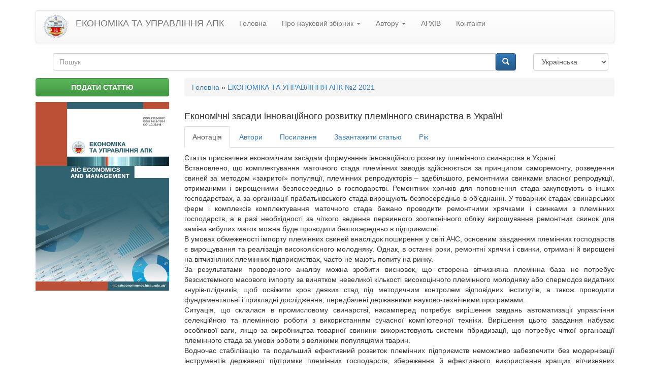

--- FILE ---
content_type: text/html; charset=utf-8
request_url: https://econommeneg.btsau.edu.ua/uk/content/ekonomichni-zasady-innovaciynogo-rozvytku-pleminnogo-svynarstva-v-ukrayini
body_size: 10704
content:
<!DOCTYPE html>
<html lang="uk" dir="ltr" prefix="content: http://purl.org/rss/1.0/modules/content/ dc: http://purl.org/dc/terms/ foaf: http://xmlns.com/foaf/0.1/ og: http://ogp.me/ns# rdfs: http://www.w3.org/2000/01/rdf-schema# sioc: http://rdfs.org/sioc/ns# sioct: http://rdfs.org/sioc/types# skos: http://www.w3.org/2004/02/skos/core# xsd: http://www.w3.org/2001/XMLSchema#">
<head>
  <link rel="profile" href="http://www.w3.org/1999/xhtml/vocab" />
  <meta charset="utf-8">
  <meta name="viewport" content="width=device-width, initial-scale=1.0">
  <meta http-equiv="Content-Type" content="text/html; charset=utf-8" />
<meta name="Generator" content="Drupal 7 (http://drupal.org)" />
<link rel="canonical" href="/uk/content/ekonomichni-zasady-innovaciynogo-rozvytku-pleminnogo-svynarstva-v-ukrayini" />
<link rel="shortlink" href="/uk/node/826" />
<link rel="shortcut icon" href="https://econommeneg.btsau.edu.ua/sites/default/files/logo2_4.png" type="image/png" />
  <title>Економічні засади інноваційного розвитку племінного свинарства в Україні | ЕКОНОМІКА ТА УПРАВЛІННЯ АПК</title>
  <style>
@import url("https://econommeneg.btsau.edu.ua/modules/system/system.base.css?t95ze5");
</style>
<style>
@import url("https://econommeneg.btsau.edu.ua/sites/all/modules/jquery_update/replace/ui/themes/base/minified/jquery.ui.core.min.css?t95ze5");
@import url("https://econommeneg.btsau.edu.ua/sites/all/modules/jquery_update/replace/ui/themes/base/minified/jquery.ui.theme.min.css?t95ze5");
@import url("https://econommeneg.btsau.edu.ua/sites/all/modules/jquery_update/replace/ui/themes/base/minified/jquery.ui.menu.min.css?t95ze5");
@import url("https://econommeneg.btsau.edu.ua/sites/all/modules/jquery_update/replace/ui/themes/base/minified/jquery.ui.autocomplete.min.css?t95ze5");
</style>
<style>
@import url("https://econommeneg.btsau.edu.ua/modules/field/theme/field.css?t95ze5");
@import url("https://econommeneg.btsau.edu.ua/modules/node/node.css?t95ze5");
@import url("https://econommeneg.btsau.edu.ua/sites/all/modules/views/css/views.css?t95ze5");
@import url("https://econommeneg.btsau.edu.ua/sites/all/modules/ckeditor/css/ckeditor.css?t95ze5");
</style>
<style>
@import url("https://econommeneg.btsau.edu.ua/sites/all/modules/ctools/css/ctools.css?t95ze5");
@import url("https://econommeneg.btsau.edu.ua/sites/all/modules/search_autocomplete/css/themes/basic-green.css?t95ze5");
@import url("https://econommeneg.btsau.edu.ua/sites/all/modules/search_autocomplete/css/themes/user-blue.css?t95ze5");
@import url("https://econommeneg.btsau.edu.ua/sites/all/modules/search_autocomplete/css/themes/minimal.css?t95ze5");
@import url("https://econommeneg.btsau.edu.ua/sites/all/modules/lang_dropdown/lang_dropdown.css?t95ze5");
</style>
<link type="text/css" rel="stylesheet" href="//cdn.jsdelivr.net/bootstrap/3.3.5/css/bootstrap.css" media="all" />
<link type="text/css" rel="stylesheet" href="//cdn.jsdelivr.net/bootstrap/3.3.5/css/bootstrap-theme.css" media="all" />
<style>
@import url("https://econommeneg.btsau.edu.ua/sites/all/themes/bootstrap/css/3.3.5/overrides.min.css?t95ze5");
@import url("https://econommeneg.btsau.edu.ua/sites/all/themes/bootstrap/css/my.css?t95ze5");
</style>
  <!-- HTML5 element support for IE6-8 -->
  <!--[if lt IE 9]>
    <script src="//html5shiv.googlecode.com/svn/trunk/html5.js"></script>
  <![endif]-->
  <script src="//ajax.googleapis.com/ajax/libs/jquery/1.10.2/jquery.min.js"></script>
<script>window.jQuery || document.write("<script src='/sites/all/modules/jquery_update/replace/jquery/1.10/jquery.min.js'>\x3C/script>")</script>
<script src="https://econommeneg.btsau.edu.ua/misc/jquery-extend-3.4.0.js?v=1.10.2"></script>
<script src="https://econommeneg.btsau.edu.ua/misc/jquery-html-prefilter-3.5.0-backport.js?v=1.10.2"></script>
<script src="https://econommeneg.btsau.edu.ua/misc/jquery.once.js?v=1.2"></script>
<script src="https://econommeneg.btsau.edu.ua/misc/drupal.js?t95ze5"></script>
<script src="//ajax.googleapis.com/ajax/libs/jqueryui/1.10.2/jquery-ui.min.js"></script>
<script>window.jQuery.ui || document.write("<script src='/sites/all/modules/jquery_update/replace/ui/ui/minified/jquery-ui.min.js'>\x3C/script>")</script>
<script src="https://econommeneg.btsau.edu.ua/misc/ui/jquery.ui.position-1.13.0-backport.js?v=1.10.2"></script>
<script src="//cdn.jsdelivr.net/bootstrap/3.3.5/js/bootstrap.js"></script>
<script src="https://econommeneg.btsau.edu.ua/sites/default/files/languages/uk_MamvCWgeJ4kwN9U7bynpcskJjNR5enmN0NLOyY-3t7k.js?t95ze5"></script>
<script src="https://econommeneg.btsau.edu.ua/sites/all/modules/search_autocomplete/js/jquery.autocomplete.js?t95ze5"></script>
<script src="https://econommeneg.btsau.edu.ua/sites/all/modules/lang_dropdown/lang_dropdown.js?t95ze5"></script>
<script src="https://econommeneg.btsau.edu.ua/sites/all/modules/field_group/field_group.js?t95ze5"></script>
<script src="https://econommeneg.btsau.edu.ua/misc/tableheader.js?t95ze5"></script>
<script src="https://econommeneg.btsau.edu.ua/sites/all/modules/bootstrap_fieldgroup/bootstrap_fieldgroup.js?t95ze5"></script>
<script src="https://econommeneg.btsau.edu.ua/sites/all/themes/bootstrap/js/my.js?t95ze5"></script>
<script>jQuery.extend(Drupal.settings, {"basePath":"\/","pathPrefix":"uk\/","setHasJsCookie":0,"ajaxPageState":{"theme":"bootstrap","theme_token":"_usuEQI7He6PT1kVq2Jhi85DfRyEVIzHIasBqG-Uy48","js":{"sites\/all\/themes\/bootstrap\/js\/bootstrap.js":1,"\/\/ajax.googleapis.com\/ajax\/libs\/jquery\/1.10.2\/jquery.min.js":1,"0":1,"misc\/jquery-extend-3.4.0.js":1,"misc\/jquery-html-prefilter-3.5.0-backport.js":1,"misc\/jquery.once.js":1,"misc\/drupal.js":1,"\/\/ajax.googleapis.com\/ajax\/libs\/jqueryui\/1.10.2\/jquery-ui.min.js":1,"1":1,"misc\/ui\/jquery.ui.position-1.13.0-backport.js":1,"\/\/cdn.jsdelivr.net\/bootstrap\/3.3.5\/js\/bootstrap.js":1,"public:\/\/languages\/uk_MamvCWgeJ4kwN9U7bynpcskJjNR5enmN0NLOyY-3t7k.js":1,"sites\/all\/modules\/search_autocomplete\/js\/jquery.autocomplete.js":1,"sites\/all\/modules\/lang_dropdown\/lang_dropdown.js":1,"sites\/all\/modules\/field_group\/field_group.js":1,"misc\/tableheader.js":1,"sites\/all\/modules\/bootstrap_fieldgroup\/bootstrap_fieldgroup.js":1,"sites\/all\/themes\/bootstrap\/js\/my.js":1},"css":{"modules\/system\/system.base.css":1,"misc\/ui\/jquery.ui.core.css":1,"misc\/ui\/jquery.ui.theme.css":1,"misc\/ui\/jquery.ui.menu.css":1,"misc\/ui\/jquery.ui.autocomplete.css":1,"modules\/field\/theme\/field.css":1,"modules\/node\/node.css":1,"sites\/all\/modules\/views\/css\/views.css":1,"sites\/all\/modules\/ckeditor\/css\/ckeditor.css":1,"sites\/all\/modules\/ctools\/css\/ctools.css":1,"sites\/all\/modules\/search_autocomplete\/css\/themes\/basic-green.css":1,"sites\/all\/modules\/search_autocomplete\/css\/themes\/user-blue.css":1,"sites\/all\/modules\/search_autocomplete\/css\/themes\/minimal.css":1,"sites\/all\/modules\/lang_dropdown\/lang_dropdown.css":1,"\/\/cdn.jsdelivr.net\/bootstrap\/3.3.5\/css\/bootstrap.css":1,"\/\/cdn.jsdelivr.net\/bootstrap\/3.3.5\/css\/bootstrap-theme.css":1,"sites\/all\/themes\/bootstrap\/css\/3.3.5\/overrides.min.css":1,"sites\/all\/themes\/bootstrap\/css\/my.css":1}},"search_autocomplete":{"form1":{"selector":"#search-form[action=\u0022\/search\/node\u0022] #edit-keys","minChars":"3","max_sug":"10","type":"internal","datas":"https:\/\/econommeneg.btsau.edu.ua\/uk\/search_autocomplete\/autocomplete\/1\/","fid":"1","theme":"basic-green","auto_submit":"1","auto_redirect":"1"},"form2":{"selector":"#search-form[action=\u0022\/search\/user\u0022] #edit-keys","minChars":"3","max_sug":"10","type":"internal","datas":"https:\/\/econommeneg.btsau.edu.ua\/uk\/search_autocomplete\/autocomplete\/2\/","fid":"2","theme":"user-blue","auto_submit":"1","auto_redirect":"1"},"form3":{"selector":"#edit-search-block-form--2","minChars":"3","max_sug":"10","type":"internal","datas":"https:\/\/econommeneg.btsau.edu.ua\/uk\/search_autocomplete\/autocomplete\/3\/","fid":"3","theme":"minimal","auto_submit":"1","auto_redirect":"1"}},"urlIsAjaxTrusted":{"\/uk\/content\/ekonomichni-zasady-innovaciynogo-rozvytku-pleminnogo-svynarstva-v-ukrayini":true},"field_group":{"bootstrap_fieldgroup_nav":"full"},"bootstrap":{"anchorsFix":"0","anchorsSmoothScrolling":"0","formHasError":1,"popoverEnabled":1,"popoverOptions":{"animation":1,"html":0,"placement":"right","selector":"","trigger":"click","triggerAutoclose":1,"title":"","content":"","delay":0,"container":"body"},"tooltipEnabled":1,"tooltipOptions":{"animation":1,"html":0,"placement":"auto left","selector":"","trigger":"hover focus","delay":0,"container":"body"}}});</script>
</head>
<body role="document" class="html not-front not-logged-in one-sidebar sidebar-first page-node page-node- page-node-826 node-type-fahove-vydannya i18n-uk">
  <div id="skip-link">
    <a href="#main-content" class="element-invisible element-focusable">Перейти до основного матеріалу</a>
  </div>
    <header id="navbar" role="banner" class="navbar container navbar-default">
  <div class="container">
    <div class="navbar-header">
              <a class="logo navbar-btn pull-left" href="/uk" title="Головна">
          <img src="https://econommeneg.btsau.edu.ua/sites/default/files/logo2_3.png" alt="Головна" />
        </a>
      
              <a class="name navbar-brand" href="/uk" title="Головна">ЕКОНОМІКА ТА УПРАВЛІННЯ АПК</a>
      
              <button type="button" class="navbar-toggle" data-toggle="collapse" data-target=".navbar-collapse">
          <span class="sr-only">Toggle navigation</span>
          <span class="icon-bar"></span>
          <span class="icon-bar"></span>
          <span class="icon-bar"></span>
        </button>
          </div>

          <div class="navbar-collapse collapse">
        <nav role="navigation">
                      <ul class="menu nav navbar-nav"><li class="first leaf"><a href="/uk/node/12">Головна</a></li>
<li class="expanded dropdown"><a href="/uk# " title="" data-target="#" class="dropdown-toggle" data-toggle="dropdown">Про науковий збірник <span class="caret"></span></a><ul class="dropdown-menu"><li class="first leaf"><a href="/uk/content/istoriya">Історія</a></li>
<li class="leaf"><a href="/uk/content/polityka-vidkrytogo-dostupu">Політика відкритого доступу</a></li>
<li class="leaf"><a href="/uk/content/prava-avtoriv">Права авторів</a></li>
<li class="leaf"><a href="/uk/content/prava-dostupu">Права доступу</a></li>
<li class="leaf"><a href="/uk/content/prava-korystuvachiv">Права користувачів</a></li>
<li class="leaf"><a href="/uk/content/redakciyna-kolegiya">Редакційна колегія</a></li>
<li class="leaf"><a href="/uk/content/cili-ta-problematyka">Цілі та проблематика</a></li>
<li class="last leaf"><a href="/uk/content/indeksaciya-naukovogo-zbirnyka">Індексація наукового збірника</a></li>
</ul></li>
<li class="expanded dropdown"><a href="/uk# " title="" data-target="#" class="dropdown-toggle" data-toggle="dropdown">Автору <span class="caret"></span></a><ul class="dropdown-menu"><li class="first leaf"><a href="https://econommeneg.btsau.edu.ua/uk/content/podaty-stattyu" title="">Подання статті</a></li>
<li class="leaf"><a href="/uk/content/pravila-publikaciyi">Правила публікації</a></li>
<li class="leaf"><a href="/uk/content/vydavnycha-etyka">Видавнича етика</a></li>
<li class="leaf"><a href="/uk/content/poryadok-podannya-materialiv">Порядок подання матеріалів</a></li>
<li class="leaf"><a href="/uk/content/vymogy-do-oformlennya-rukopysiv">Вимоги до оформлення рукописів</a></li>
<li class="leaf"><a href="/uk/content/avtorski-prava-ta-licenzuvannya">Авторські права та ліцензування</a></li>
<li class="leaf"><a href="/uk/content/poryadok-recenzuvannya">Порядок рецензування</a></li>
<li class="leaf"><a href="/uk/content/polityka-shchodo-plagiatu">Політика щодо плагіату</a></li>
<li class="leaf"><a href="/uk/content/polityka-shchodo-vykorystannya-generatyvnogo-shi">Політика щодо використання генеративного ШІ</a></li>
<li class="last leaf"><a href="/uk/content/zayava-pro-konfidenciynist">Заява про конфіденційність</a></li>
</ul></li>
<li class="leaf"><a href="/uk/arhiv-vs" title="">АРХІВ</a></li>
<li class="last leaf"><a href="/uk/node/3">Контакти</a></li>
</ul>                                      </nav>
      </div>
      </div>
</header>

<div class="main-container container">

  <header role="banner" id="page-header">
    
      <div class="region region-header">
    <section id="block-search-form" class="block block-search clearfix">

      
  <form class="form-search content-search" action="/uk/content/ekonomichni-zasady-innovaciynogo-rozvytku-pleminnogo-svynarstva-v-ukrayini" method="post" id="search-block-form" accept-charset="UTF-8"><div><div>
      <h2 class="element-invisible">Пошукова форма</h2>
    <div class="input-group"><input title="Введіть терміни, які ви хочете знайти." placeholder="Пошук" class="form-control form-text" type="text" id="edit-search-block-form--2" name="search_block_form" value="" size="15" maxlength="128" /><span class="input-group-btn"><button type="submit" class="btn btn-primary"><span class="icon glyphicon glyphicon-search" aria-hidden="true"></span></button></span></div><div class="form-actions form-wrapper form-group" id="edit-actions"><button class="element-invisible btn btn-sm btn-primary form-submit" type="submit" id="edit-submit" name="op" value="Пошук">Пошук</button>
</div><input type="hidden" name="form_build_id" value="form-esDuNKnHtj1BSRk8vNORAjW1tLXIz0bH0WLSUMkcINM" />
<input type="hidden" name="form_id" value="search_block_form" />
</div>
</div></form>
</section>
<section id="block-lang-dropdown-language" class="block block-lang-dropdown clearfix">

      
  <form class="lang_dropdown_form language" id="lang_dropdown_form_language" action="/uk/content/ekonomichni-zasady-innovaciynogo-rozvytku-pleminnogo-svynarstva-v-ukrayini" method="post" accept-charset="UTF-8"><div><div class="form-item form-item-lang-dropdown-select form-type-select form-group"><select class="lang-dropdown-select-element form-control form-select" id="lang-dropdown-select-language" style="width:148px" name="lang_dropdown_select"><option value="en">English</option><option value="uk" selected="selected">Українська</option></select></div><input type="hidden" name="en" value="/en/content/economic-principles-innovative-development-breeding-pig-breeding-ukraine" />
<input type="hidden" name="uk" value="/uk/content/ekonomichni-zasady-innovaciynogo-rozvytku-pleminnogo-svynarstva-v-ukrayini" />
<noscript><div>
<button type="submit" id="edit-submit--2" name="op" value="Перехід" class="btn btn-sm btn-default form-submit">Перехід</button>

</div></noscript><input type="hidden" name="form_build_id" value="form-1aY2-vCG-6jtJc1tkY3geD_Ttdr8dxfo6z0RJ1XdV4Q" />
<input type="hidden" name="form_id" value="lang_dropdown_form" />
</div></form>
</section>
  </div>
  </header> <!-- /#page-header -->

  <div class="row">

          <aside class="col-sm-3" role="complementary">
          <div class="region region-sidebar-first">
    <section id="block-block-7" class="block block-block clearfix">

      
  <a href="https://econommeneg.btsau.edu.ua/uk/content/podaty-stattyu" role="button" class="btn btn-success" style="margin: 0 5px 11px 0;width: 100%;padding: 7px;font-weight: bold;">ПОДАТИ СТАТТЮ</a>
</section>
<section id="block-block-1" class="block block-block clearfix">

      
  <p><img alt="" class="img-responsive" src="/sites/default/files/oblogky/econ.jpg" style="height:100%; max-width:100%; width:423px" /></p>

</section>
  </div>
      </aside>  <!-- /#sidebar-first -->
    
    <section class="col-sm-9">
            <h2 class="element-invisible">Ви є тут</h2><div class="breadcrumb"><span class="inline odd first"><a href="/uk">Головна</a></span> <span class="delimiter">»</span> <span class="inline even last"><a href="https://econommeneg.btsau.edu.ua/uk/arhiv/ekonomika-ta-upravlinnya-apk-no2-2021">ЕКОНОМІКА ТА УПРАВЛІННЯ АПК №2 2021</a></span></div>      <a id="main-content"></a>
            

      
                                                    <div class="region region-content">
    <section id="block-system-main" class="block block-system clearfix">

      
  

<div  about="/uk/content/ekonomichni-zasady-innovaciynogo-rozvytku-pleminnogo-svynarstva-v-ukrayini" typeof="sioc:Item foaf:Document" class="node node-fahove-vydannya view-mode-full ">
    <div class="row">
    <div class="col-sm-12 ">
      <div class="field field-name-title field-type-ds field-label-hidden"><div class="field-items"><div class="field-item even" property="dc:title"><h4 class="title_ct">Економічні засади інноваційного розвитку племінного свинарства в Україні</h4></div></div></div>

  <div class="group-tabs field-group-bootstrap_fieldgroup_nav bootstrap-nav-wrapper">

    
          <ul class="nav group-tabs field-group-bootstrap_fieldgroup_nav nav-tabs">
                  <li class="active">
            <a href="#bootstrap-fieldgroup-nav-item--" data-toggle="tab">Анотація</a>          </li>
                  <li class="">
            <a href="#bootstrap-fieldgroup-nav-item----2" data-toggle="tab">Автори</a>          </li>
                  <li class="">
            <a href="#bootstrap-fieldgroup-nav-item----3" data-toggle="tab">Посилання</a>          </li>
                  <li class="">
            <a href="#bootstrap-fieldgroup-nav-item---" data-toggle="tab">Завантажити статью</a>          </li>
                  <li class="">
            <a href="#bootstrap-fieldgroup-nav-item----4" data-toggle="tab">Рік</a>          </li>
              </ul>
    
          <div class="tab-content group-tabs field-group-bootstrap_fieldgroup_nav">
                  <div id="bootstrap-fieldgroup-nav-item--" class="tab-pane active">
            <div class="field field-name-body field-type-text-with-summary field-label-hidden"><div class="field-items"><div class="field-item even" property="content:encoded"><div class="rtejustify">Стаття присвячена економічним засадам формування інноваційного розвитку племінного свинарства в Україні.</div>
<div class="rtejustify">Встановлено, що комплектування маточного стада племінних заводів здійснюється за принципом саморемонту, розведення свиней за методом «закритої» популяції, племінних репродукторів – здебільшого, ремонтними свинками власної репродукції, отриманими і вирощеними безпосередньо в господарстві. Ремонтних хрячків для поповнення стада закуповують в інших господарствах, а за організації прабатьківського стада вирощують безпосередньо в об’єднанні. У товарних стадах свинарських ферм і комплексів комплектування маточного стада бажано проводити ремонтними хрячками і свинками з племінних господарств, а в разі необхідності за чіткого ведення первинного зоотехнічного обліку вирощування ремонтних свинок для заміни вибулих маток можна буде проводити безпосередньо в підприємстві.</div>
<div class="rtejustify">В умовах обмеженості імпорту племінних свиней внаслідок поширення у світі АЧС, основним завданням племінних господарств є вирощування та реалізація високоякісного молодняку. Однак, в останні роки, ремонтні хрячки і свинки, отримані й вирощені на вітчизняних племінних підприємствах, часто не мають попиту на ринку.</div>
<div class="rtejustify">За результатами проведеного аналізу можна зробити висновок, що створена вітчизняна племінна база не потребує безсистемного масового імпорту за винятком невеликої кількості високоцінного племінного молодняку або спермодоз видатних кнурів-плідників, щоб освіжити кров деяких стад під методичним контролем відповідних інститутів, а також проводити фундаментальні і прикладні дослідження, передбачені державними науково-технічними програмами.</div>
<div class="rtejustify">Ситуація, що склалася в промисловому свинарстві, насамперед потребує вирішення завдань автоматизації управління селекційною та племінною роботи з використанням сучасної комп’ютерної техніки. Вирішення цього завдання набуває особливої ваги, якщо за виробництва товарної свинини використовують системи гібридизації, що потребує чіткої організації племінного стада за умови роботи з великими популяціями тварин.</div>
<div class="rtejustify">Водночас стабілізацію та подальший ефективний розвиток племінних підприємств неможливо забезпечити без модернізації інструментів державної підтримки племінних господарств, збереження й ефективного використання кращих вітчизняних генетичних ресурсів і світового генофонду порід свиней, поліпшення виробничої діяльності та посилення інтеграції з великими промисловими комплексами, фермерськими й особистими селянськими господарствами.</div>
<div class="rtejustify"><strong>Ключові слова:</strong> племінне свинарство, сільськогосподарське підприємство, державна підтримка, товарне свинарство, інновація.</div>
</div></div></div>          </div>
                  <div id="bootstrap-fieldgroup-nav-item----2" class="tab-pane ">
            <div class="field field-name-autors-field field-type-ds field-label-hidden"><div class="field-items"><div class="field-item even"><div class='btn-group' role='group' aria-label='...'><a href='/gavrik-oyu/ibatullin-mi' class='btn btn-primary' role='button'>ІБАТУЛЛІН М.І.</a><a href='https://orcid.org/ 0000-0001-8765-6261' class='btn btn-default' role='button'><img src='/sites/default/files/16px-orcid_id.svg.png'> https://orcid.org/ 0000-0001-8765-6261</a></div><br><br><div class='btn-group' role='group' aria-label='...'><a href='/avtori/hahula-bv' class='btn btn-primary' role='button'>ХАХУЛА Б.В.</a><a href='https://orcid.org/0000-0003-4286-2381' class='btn btn-default' role='button'><img src='/sites/default/files/16px-orcid_id.svg.png'> https://orcid.org/0000-0003-4286-2381</a></div><br><br></div></div></div>          </div>
                  <div id="bootstrap-fieldgroup-nav-item----3" class="tab-pane ">
            <div class="field field-name-field-reference field-type-text-long field-label-hidden"><div class="field-items"><div class="field-item even"><div class="rtejustify"> </div>
<ol><li>
<div class="rtejustify">Ібатуллін М.І. Племінне свинарство в Україні: сучасний стан та проблеми вирішення. Збірник наукових праць Таврійського державного агротехнологічного університету (економічні науки). 2016. № 3.  С. 7076.</div>
</li>
<li>
<div class="rtejustify">Волощук В.М. Інноваційні аспекти наукового забезпечення галузі свинарства. Свинарство.  2020.  Вип. 74.  С. 123–129.</div>
</li>
<li>
<div class="rtejustify">Смиренко И.В. Свиноводство как успешный бизнес. Свинарство України.  2019.  № 9.  C. 9.</div>
</li>
<li>
<div class="rtejustify">Тваринництво України: стан, проблеми, шляхи розвитку (1991–2017–2030 рр.) / за ред. акад. НААН М.І. Бащенка.  Київ: Аграр. наука, 2017. – 160 с.</div>
</li>
<li>
<div class="rtejustify">Підтереба О.І. Спосіб визначення площі "м’язового вічка" у свиней. Свинарство. 2020.  Вип. 74.  С. 43–49.</div>
</li>
<li>
<div class="rtejustify">Березовський М.Д. Відтворювальні якості чистопородних і помісних свиноматок у поєднанні з термінальними кнурами власного відтворення та іншими батьківськими формами. Свинарство.  2020.  Вип. 74.  С. 26–34.</div>
</li>
<li>
<div class="rtejustify">Рибалко В.П. М’ясні генотипи свиней та їх подальше використання. Свинарство.  2019.  Вип. 72.  С. 145–146.</div>
</li>
<li>
<div class="rtejustify">Волощук В.М. Теоретичне обгрунтування і створення конкурентоспроможних технологій виробництва свинини: монографія. Полтава: ТОВ «Фірма «Техсервіс», 2012. 350 с.</div>
</li>
<li>
<div class="rtejustify">Сусол Р.Л. Вплив енергії росту ремонтних свинок великої білої породи на їх продуктивність. З6. наук. праць Подільського державного аграрно-технологічного університету. 2012. Вип. 20.  C.266–269.</div>
</li>
<li>
<div class="rtejustify">Халак В.І. Зоотехнічна та економічна оцінка відгодівельних і м’ясних якостей молодняка свиней різного генетичного походження. Свинарство.  2019.  Вип. 72.  С. 52–60.</div>
</li>
<li>
<div class="rtejustify">Мазуренко О.В. Промислове свинарство в умовах сучасного ринку. Економіка АПК.  2016. № 8.  С. 27–32.</div>
</li>
<li>
<div class="rtejustify">Лимар В.О. Резерви підвищення ефективності промислового виробництва на свинокомплексі ТОВ "Агропрайм Холдинг". Свинарство.  2017.  Вип. 69.  С. 34–40.</div>
</li>
<li>
<div class="rtejustify">Миргородські свині під загрозою зникнення. URL: <a href="http://ridneselo.com/-node/17255">http://ridneselo.com/–node/17255</a>.</div>
</li>
<li>
<div class="rtejustify">Селекційні, генетичні та біотехнологічні методи удосконалення і збереження генофонду порід сільськогосподарських тварин / М.В. Гладій та ін. ІРГТ ім. М.В. Зубця НААН. Полтава: ТОВ «Фірма «Техсервіс», 2018.  791 с.</div>
</li>
</ol></div></div></div>          </div>
                  <div id="bootstrap-fieldgroup-nav-item---" class="tab-pane ">
            <div class="field field-name-field-download-filestatti field-type-file field-label-hidden"><div class="field-items"><div class="field-item even"><div class="table-responsive">
<table class="table table-hover table-striped sticky-enabled">
 <thead><tr><th>Долучення</th><th>Розмір</th> </tr></thead>
<tbody>
 <tr><td><span class="file"><img class="file-icon" alt="PDF icon" title="application/pdf" src="/modules/file/icons/application-pdf.png" /> <a href="https://econommeneg.btsau.edu.ua/sites/default/files/visnyky/economika/ibatullin_m._khahula_b._2-2021.pdf" type="application/pdf; length=1090385">ibatullin_m._khahula_b._2-2021.pdf</a></span></td><td>1.04 МБ</td> </tr>
</tbody>
</table>
</div>
</div></div></div>          </div>
                  <div id="bootstrap-fieldgroup-nav-item----4" class="tab-pane ">
            <div class="field field-name-field-rik field-type-taxonomy-term-reference field-label-hidden rik_ct"><div class="field-items"><div class="field-item even"><a href="/uk/arhiv/ekonomika-ta-upravlinnya-apk-no2-2021" typeof="skos:Concept" property="rdfs:label skos:prefLabel">ЕКОНОМІКА ТА УПРАВЛІННЯ АПК №2 2021</a></div></div></div>          </div>
              </div>
    
  </div>

<div class="field field-name-field-avtory field-type-taxonomy-term-reference field-label-hidden avtors_ct hidden"><div class="field-items"><div class="field-item even"><a href="/uk/gavrik-oyu/ibatullin-mi" typeof="skos:Concept" property="rdfs:label skos:prefLabel">ІБАТУЛЛІН М.І.</a></div><div class="field-item odd"><a href="/uk/avtori/hahula-bv" typeof="skos:Concept" property="rdfs:label skos:prefLabel">ХАХУЛА Б.В.</a></div></div></div>    </div>
  </div>
</div>


<!-- Needed to activate display suite support on forms -->

</section>
  </div>
    </section>

    
  </div>
</div>

  <footer class="footer container">
      <div class="region region-footer">
    <section id="block-block-6" class="block block-block clearfix">

      
  <p class="rtecenter"><a href="https://doaj.org/toc/2415-7554?source=%7B%22query%22%3A%7B%22filtered%22%3A%7B%22filter%22%3A%7B%22bool%22%3A%7B%22must%22%3A%5B%7B%22terms%22%3A%7B%22index.issn.exact%22%3A%5B%222310-9262%22%2C%222415-7554%22%5D%7D%7D%2C%7B%22term%22%3A%7B%22_type%22%3A%22article%22%7D%7D%5D%7D%7D%2C%22query%22%3A%7B%22match_all%22%3A%7B%7D%7D%7D%7D%2C%22size%22%3A100%2C%22_source%22%3A%7B%7D%7D" style="text-align: right;"><img alt="" src="/sites/default/files/doaj_logo.jpg" style="height:55px; width:300px" />   </a><a href="http://journals.indexcopernicus.com/search/details?id=51502"><img alt="" src="/sites/default/files/index_copernicus_zbirnik.png" style="height:69px; width:300px" /></a>   <a href="https://dbh.nsd.uib.no/publiseringskanaler/erihplus/periodical/info.action?id=499485"><img alt="" src="/sites/default/files/erih_plus.gif" style="height:69px; opacity:0.9; text-align:right; width:207px" /></a>   </p>
<p class="rtecenter"><a href="https://search.crossref.org/?q=Ekonom%C3%ACka+ta+upravl%C3%ACnn%C3%A2+APK" style="text-align: right;"><img alt="" src="/sites/default/files/crossref.jpg" style="height:86px; width:199px" /></a>  <a href="http://www.irbis-nbuv.gov.ua/cgi-bin/irbis_nbuv/cgiirbis_64.exe?Z21ID=&amp;I21DBN=UJRN&amp;P21DBN=UJRN&amp;S21STN=1&amp;S21REF=10&amp;S21FMT=juu_all&amp;C21COM=S&amp;S21CNR=20&amp;S21P01=0&amp;S21P02=0&amp;S21P03=PREF=&amp;S21COLORTERMS=0&amp;S21STR=ecupapk"><img alt="" src="/sites/default/files/vernadka.gif" style="height:57px; width:365px" /></a>   <a href="https://scholar.google.com/citations?user=v_QovGYAAAAJ&amp;hl=en"><img alt="" src="/sites/default/files/scopus.jpg" style="height:73px; width:168px" /></a>      </p>
<p class="rteright"> </p>

</section>
  </div>
  </footer>
  <script src="https://econommeneg.btsau.edu.ua/sites/all/themes/bootstrap/js/bootstrap.js?t95ze5"></script>
</body>
</html>


--- FILE ---
content_type: text/css
request_url: https://econommeneg.btsau.edu.ua/sites/all/themes/bootstrap/css/my.css?t95ze5
body_size: 456
content:
#block-locale-language{
	width: 70px;
	float: left;
}

.language-switcher-locale-url{

list-style-type: none;
}

.en{
	margin-top: 6px;
  margin-bottom: 6px;
}


.class_anons{
	border-color: black;
	border-radius: 5px;
	border-style: dashed;
	border-width: 1px;
	padding: 7px;
	background-color: aliceblue;
	margin-bottom: 5px;
}

.tabs__content {
  display: none; /* по умолчанию прячем все блоки */
}
.tabs__content.active {
  display: block; /* по умолчанию показываем нужный блок */
}

#block-search-form{
	float: left;
	width: 80%;
	margin-left: 3%;
	margin-right: 3%;
}

#block-lang-dropdown-language{
	width: 14%;
	float: left;
}